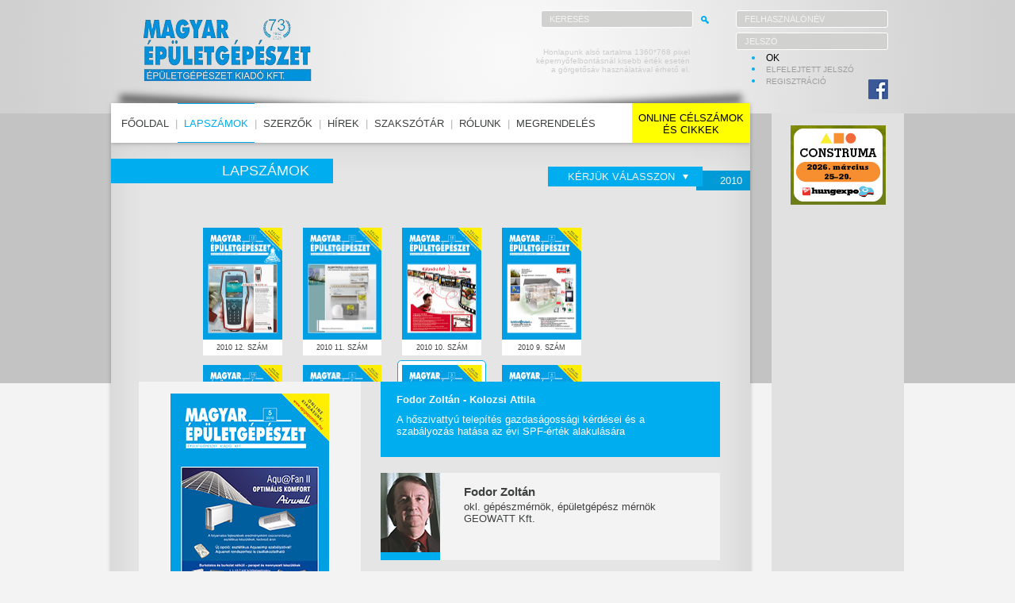

--- FILE ---
content_type: text/html
request_url: https://epgeplap.hu/lapszamok/cikk/2010/4/585
body_size: 4234
content:
<!DOCTYPE html>
<html>
<head>
	<meta charset="utf-8" />
	<title>Magyar Épületgépészet</title>
	<script type="text/javascript" src="http://ajax.googleapis.com/ajax/libs/jquery/1.3.2/jquery.min.js"></script>
	<script src="static/js/stepcarousel.js"></script>
	<script src="static/js/stepcarousel-use.js"></script>
	
	<!-- Add jQuery library -->
	<script type="text/javascript" src="static/js/jquery-1.11.0.min.js"></script>
	<!-- Add fancyBox main JS and CSS files -->
	<script type="text/javascript" src="static/js/jquery.fancybox.js?v=2.1.5"></script>
	<link rel="stylesheet" type="text/css" href="static/css/jquery.fancybox.css?v=2.1.5" media="screen" />
	<script type="text/javascript">
	$(document).ready(function(){
		$('.fancybox').fancybox({
			wrapCSS    : 'fancybox-custom',
			closeClick : true,
	
			openEffect : 'none',
	
			helpers : {
				title : {
					type : 'inside'
				},
				overlay: {
               locked: false
            }
			}
		});
	});
	</script>
	<link rel="stylesheet" href="static/css/style.css" type="text/css">
	<script src="static/js/modernizr.js"></script>
	<script type="text/javascript" src="static/js/swfobject.js"></script>
</head>
<body>
<script>
  (function(i,s,o,g,r,a,m){i['GoogleAnalyticsObject']=r;i[r]=i[r]||function(){
  (i[r].q=i[r].q||[]).push(arguments)},i[r].l=1*new Date();a=s.createElement(o),
  m=s.getElementsByTagName(o)[0];a.async=1;a.src=g;m.parentNode.insertBefore(a,m)
  })(window,document,'script','//www.google-analytics.com/analytics.js','ga');

  ga('create', 'UA-54359231-1', 'auto');
  ga('send', 'pageview');

</script>

<div class="wrap">
	<div class="bg-cont"></div>
	<header>
		<div>
			<a href="/fooldal" id="logo"></a>
			<div>
				<form method="post" action="/kereses">
				<input type="text" name="search" placeholder="keresés">
				<button class="search"></button>
				</form>
								<form method="post" action="/felhasznalo/belepes">
					<input type="text" name="loginname" placeholder="Felhasználónév"><br>
					<input type="password" name="password" placeholder="Jelszó">
					<ul>
						<li><button class="login">OK</button></li>
						<li><a href="/felhasznalo/elfelejtettjelszo">elfelejtett jelszó</a></li>
						<li><a href="/felhasznalo/regisztracio">regisztráció</a></li>
					</ul>
				</form>
								<div class="gorgetes">Honlapunk alsó tartalma 1360*768 pixel<br>képernyőfelbontásnál kisebb érték esetén<br>a görgetősáv használatával érhető el.</div>
			</div>
			<a href="https://www.facebook.com/epgeplap/" id="fb" target="_blank"></a>
		</div>
		<nav>
						<ul>
				<li>
					<a href="/fooldal">főoldal</a></li>|<li>
					<a href="/lapszamok" class="over">lapszámok</a></li>|<li>
					<a href="/szerzok">szerzők</a></li>|<li>
					<a href="/hirek">hírek</a></li>|<li>
					<a href="/szakszotar">szakszótár</a></li>|<li>
					<a href="/rolunk">rólunk</a></li>|<li>
					<a href="/megrendeles">megrendelés</a>
				</li>
				<li id="nav2">
					<a href="/online_celszamok_es_cikkek">online célszámok<br>és cikkek</a>
				</li>
			</ul>
		</nav>
	</header>
	
	<section>
		<div class="container">
			
			<div class="cont">
				
				<h1>Lapszámok</h1>
				
								<div class="sheet-choise" id="sheetyears">Kérjük válasszon</div>
				<div class="sheet-year">2010</div>
				<div id="s-years">
										<a href="/lapszamok/ev/2025">2025</a>
										<a href="/lapszamok/ev/2024">2024</a>
										<a href="/lapszamok/ev/2023">2023</a>
										<a href="/lapszamok/ev/2022">2022</a>
										<a href="/lapszamok/ev/2021">2021</a>
										<a href="/lapszamok/ev/2020">2020</a>
										<a href="/lapszamok/ev/2019">2019</a>
										<a href="/lapszamok/ev/2018">2018</a>
										<a href="/lapszamok/ev/2017">2017</a>
										<a href="/lapszamok/ev/2016">2016</a>
										<a href="/lapszamok/ev/2015">2015</a>
										<a href="/lapszamok/ev/2014">2014</a>
										<a href="/lapszamok/ev/2013">2013</a>
										<a href="/lapszamok/ev/2012">2012</a>
										<a href="/lapszamok/ev/2011">2011</a>
										<a href="/lapszamok/ev/2010">2010</a>
									</div>
				
								<div class="stepcarousel" id="sheets">
					<div class="belt">
					
																				<div class="panel">
						<a href="/lapszamok/szam/2010/10">
														<img src="uploads/img/43/1kc0lbbobhddggndkost.jpg" alt="">
							<div class="info">2010 12. szám</div>
						</a>
					</div>
																				<div class="panel">
						<a href="/lapszamok/szam/2010/9">
														<img src="uploads/img/44/3mnx90y5vdcfd10g3zkc.jpg" alt="">
							<div class="info">2010 11. szám</div>
						</a>
					</div>
																				<div class="panel">
						<a href="/lapszamok/szam/2010/8">
														<img src="uploads/img/45/9h3g7os0ueblmzi67u0k.jpg" alt="">
							<div class="info">2010 10. szám</div>
						</a>
					</div>
																				<div class="panel">
						<a href="/lapszamok/szam/2010/7">
														<img src="uploads/img/46/dz8fgf4a25brdadph86w.jpg" alt="">
							<div class="info">2010 9. szám</div>
						</a>
					</div>
																				<div class="panel">
						<a href="/lapszamok/szam/2010/6">
														<img src="uploads/img/47/mteutg3w4vusvskeyvyc.jpg" alt="">
							<div class="info">2010 7-8. szám</div>
						</a>
					</div>
																				<div class="panel">
						<a href="/lapszamok/szam/2010/5">
														<img src="uploads/img/48/8gyddhka1no13rp6qe6n.jpg" alt="">
							<div class="info">2010 6. szám</div>
						</a>
					</div>
																				<div class="panel active">
						<a href="/lapszamok/szam/2010/4">
														<img src="uploads/img/49/qnb680mli8lb874wu94f.jpg" alt="">
							<div class="info">2010 5. szám</div>
						</a>
					</div>
																				<div class="panel">
						<a href="/lapszamok/szam/2010/3">
														<img src="uploads/img/50/n7ed7uotb4e46s8nguxe.jpg" alt="">
							<div class="info">2010 4. szám</div>
						</a>
					</div>
																				<div class="panel">
						<a href="/lapszamok/szam/2010/2">
														<img src="uploads/img/51/nl6tjbirqsivicj8cs2v.jpg" alt="">
							<div class="info">2010 3. szám</div>
						</a>
					</div>
																				<div class="panel">
						<a href="/lapszamok/szam/2010/1">
														<img src="uploads/img/52/o1623u4ow6z0iiz0jcoz.jpg" alt="">
							<div class="info">2010 1-2. szám</div>
						</a>
					</div>
															
					</div>
				</div>
				
				<div class="sheet-left">
										
										
										
										
										
										
										
										
										
										
										
										
										
										
										
										
										
										
										
										
										
										
										
										
										
										
															<img src="uploads/img/49/qnb680mli8lb874wu94f.jpg" alt="">
					<h2>
										2010 5. szám
										</h2>
										
										
										
										
										
										
										
										
										
										
										
										
										
										
										<ul>
																		<li><a href="/lapszamok/cikk/2010/4/583">Dr. habil Kajtár László PhD - Szabó János:<br>Oktatási épület energetikai elemzése, 2. rész</a></li>
																		<li><a href="/lapszamok/cikk/2010/4/584">Ádám Béla:<br>Hőszivattyú a jelen megoldása, vagy a jövő lehetősége?</a></li>
																		<li class="active"><a href="/lapszamok/cikk/2010/4/585">Fodor Zoltán - Kolozsi Attila:<br>A hőszivattyú telepítés gazdaságossági kérdései és a szabályozás hatása az évi SPF-érték alakulására</a></li>
																		<li><a href="/lapszamok/cikk/2010/4/586">Prof. Dr.-Ing. Schmidt, Michael:<br>Energetic Inspections of HVAC-Systems – the German Perspective</a></li>
																		<li><a href="/lapszamok/cikk/2010/4/587">Dr. Zsebik Albin - Csata Zsolt:<br>Negyedére csökkentettük az energiafelhasználást – a SOLANOVA projekt</a></li>
																		<li><a href="/lapszamok/cikk/2010/4/588">Engel György:<br>Energia-megtakarítást célzó átgondolt felújítások és műszeres állapotfelmérés</a></li>
																		<li><a href="/lapszamok/cikk/2010/4/589">Várföldi Róbert:<br>Épületgépészeti méréstechnikai újdonságok a SIEMENS-től</a></li>
																		<li><a href="/lapszamok/cikk/2010/4/590">Purus Ventus Kft.:<br>Bemutatjuk a KOVER UV levegőfertőtlenítő rendszert</a></li>
																		<li><a href="/lapszamok/cikk/2010/4/591">Tamási Tibor:<br>Luflo Osztóblokk – Az egyszerű megoldás fűtés korszerűsítéshez!</a></li>
											</ul>
					<h2>Hozzászólások</h2>
					<p>A hőszivattyú telepítés gazdaságossági kérdései és a szabályozás hatása az évi SPF-érték alakulására</p>
															
										
										
										
										
										
										
										
										
										
										
										
										
										
										
										
															<p><em>Még nem érkezett hozzászólás!</em></p>
										<p class="right"><a href="/lapszamok/hozzaszolas/585">részletek &raquo;</a></p>
				</div>
				
				<div class="sheet-right">
					<div class="box-cyan">
												<p><strong>Fodor Zoltán - Kolozsi Attila</strong></p>
						<p>A hőszivattyú telepítés gazdaságossági kérdései és a szabályozás hatása az évi SPF-érték alakulására</p>
					</div>
																																																																																																																																																																																																																																																																																																																																																																																																																																																																																																																																																												<div class="box-author">
												<img src="uploads/img/authors/us15fef61l4zyx8wqeya.jpg" alt="">
						<h3>Fodor Zoltán</h3>
						okl. gépészmérnök, épületgépész mérnök<br>
						GEOWATT Kft.					</div>
																																																																																																																																																																																																																																																																																																																																															<div class="box-author">
												<img src="uploads/img/authors/4rjfnhyzbpq09mjy0657.jpg" alt="">
						<h3>Kolozsi Attila</h3>
						egyetemi hallgató<br>
						Szent István Egyetem					</div>
																																																																																																																																																																																																																																																																																																																																																																																																																																																																																																																																																																																																																																																																																																																																																																																																																																																																																																																																																																																																																																																																																																																																																																																																																																																																																																																																																																																																																<div class="box-white">
						<p>Napjainkban a gáz növekvő ára, a levegőszennyezés növekedése valamint a fosszilis energiahordozók mennyiségének csökkenése egyre inkább kikényszeríti a megújuló energiák hasznosítását az épületgépészetben. A föld felszíne alatt rejtőző megújuló energia, a geotermális hő, hőszivattyúk segítségével hatékonyan alkalmazható az épületek fellépő igényeinek kielégítésére.</p>

<p>A magyarországi hőszivattyús piacon jelenleg több, nagy múltú hőszivattyúgyártó cég terméke van jelen, a készülék megválasztásánál azonban körültekintően kell eljárni, ami elsősorban a tervező feladata. Mindenekelőtt meg kell vizsgálnia, hogy az adott épületben lehetséges-e a hőszivattyús rendszer kiépítése, ha igen, meg kell bizonyosodni a rendszer gazdaságosságáról. Első lépésként tehát meg kell határozni az épület téli hőveszteségét, melynek ismeretében már lehetőség nyílik a megfelelő teljesítményű hőszivattyú kiválasztására.</p>					</div>
															<div class="box-white">
						<p>Ez azonban még nem minden. Létezik ugyanis egy „íratlan szabály”, amely ugyan nincs rögzítve, a szakma mégis előszeretettel alkalmazza a hőszivattyús rendszer telepítésének előzetes vizsgálatakor. Ez egy olyan határérték, ami az épület légköbméterre vetített hőveszteségére ad iránymutatást. A légköbméterre vetített hőveszteség a számított hőveszteség és az épülettérfogat hányadosa. Ezt a határértéket 25 W/m<sup>3</sup>-nél állapították meg. Ha az épület hővesztesége 25 W/m<sup>3</sup> alatt van, az épület adottságai kedvezőek a hőszivattyús rendszer kiépítését illetően, míg 25 W/m<sup>3</sup> felett a hőszivattyús rendszer telepítésének gazdaságossága megkérdőjelezhető.</p>

<p>Ekkor ugyanis az épület hőveszteségének fedezésére esetlegesen egy nagyobb teljesítményű hőszivattyúra lehet szükség, ami a beruházási költségek növekedését hozza magával. Az említett határérték felett tehát meg kell vizsgálni, mi a gazdaságosabb: egy nagyobb teljesítményű hőszivattyú telepítése, vagy az épület hőszigetelése után egy kisebb teljesítményű hőszivattyús rendszer kiépítése.</p>					</div>
										<div class="box-white">
												<strong>A teljes cikk letöltéséhez jelentkezzen be!</strong>
											</div>
				</div>
				<div class="clear"></div>
				
				<div class="shadow"></div>
			</div>
			
		</div>
		
				<aside>
			<div>
												
												<div class="banner">
										<a href="/banner/jump/100" target="_blank"><img src="uploads/img/banners/kjdmfus2f0q434a720dm.jpg" alt="Construma" title="Construma"></a>										</div>
												</div>
		</aside>
	</section>
	
	<footer>
		<nav>
			<a href="/fooldal" id="logo"></a>
			<ul>
				<li>
					<a href="/partnereink">partnereink</a></li>|<li>
					<a href="/kapcsolat">kapcsolat</a></li>|<li>
					<a href="/impresszum">impresszum</a></li>|<li>
					<a href="/joginyilatkozat">jogi nyilatkozat</a></li>|<li>
					<a href="/adatvedelem">adatvédelem</a></li>|<li>
					<a href="/hirdetesifeltetel">hirdetési feltételek</a>
				</li>
			</ul>
		</nav>
		<div>
			Minden jog fenntartva! - 2026 - Magyar Épületgépészet
			<div id="dn" href="http://dragnet.hu" target="_blank"></div>
			<a id="g10" href="http://g10design.hu" target="_blank"></a>
		</div>
	</footer>
	
</div>

<script src="static/js/functions.js"></script>

</body>
</html>

--- FILE ---
content_type: text/css
request_url: https://epgeplap.hu/lapszamok/cikk/2010/4/static/css/style.css
body_size: 4770
content:
* {
	margin: 0;
	padding: 0;
	outline: none;
}
img,
img:hover {
	border: 0;
}
.clear {
	clear: both;
	height: 0;
}
.center {
	text-align: center;
}
.strong {
	font-weight: bold;
}
p {
	padding-bottom: 10px;
}
p.p30 {
	padding: 0 30px 20px 30px;
}
p.right {
	text-align: right;
}
blockquote {
	margin: 0 30px;
}
.back {
	clear: both;
	margin: 0;
	padding: 10px 0 0 0;
}

html,
body {
	height: 100%;
}
body {
	font-family: Verdana, Arial;
	font-size: 13px;
	background: #f3f3f3;
}
body > .wrap {
	position: relative;
	min-height: 100%;
}

.bg-cont {
	position: absolute;
	top: 143px;
	height: 340px;
	width: 100%;
	background: url('../img/bg-cont.jpg') top center repeat-x;
}

header {
	position: relative;
	height: 143px;
	min-width: 1000px;
	background: #cecece url('../img/bg-header.jpg') top center repeat-x;;
	z-index: 10;
}
header > div {
	position: relative;
	width: 1000px;
	margin: 0 auto;
}
header > div > #logo {
	position: absolute;
	top: 20px;
	left: 40px;
	width: 214px;
	height: 85px;
	background: url('../img/logo73.png') no-repeat;
}
header > div > #fb {
	position: absolute;
	top: 100px;
	right: 20px;
	width: 25px;
	height: 25px;
	background: url('../img/fb_icon.png') no-repeat;
}
header > div > div {
	position: absolute;
	top: 10px;
	right: 20px;
}
header > div > div > form {
	position: relative;
	display: inline-block;
	vertical-align: top;
}
header > div > div > form:nth-child(2) {
	margin-left: 50px;
}
header > div > div > form > input {
	background: #d1d1d0;
	border: 1px solid #fff;
	border-radius: 3px;
	padding: 4px 10px;
	margin: 3px 0;
	width: 170px;
	font-size: 11px;
	color: #3f4040;
}
header > div > div > form button.search {
	position: absolute;
	top: 10px;
	right: -20px;
	border: 0;
	width: 10px;
	height: 10px;
	background: url('../img/but-search.png') no-repeat;
	cursor: pointer;
}
header > div > div > form button.login,
header > div > div > form button.login:active,
header > div > div > form button.login:target {
	border: 0;
	font-size: 12px;
	color: #000;
	text-transform: uppercase;
	background: transparent;
	cursor: pointer;
}
header > div > div > div {
	display: inline-block;
	text-align: right;
	width: 212px;
	margin-top: 3px;
	color: #3f4040;
	padding-left: 30px;
	overflow: hidden;
	height: 110px;
}
header > div > div > div > p.onlinedays {
	margin: 5px 0 0 0;
	padding: 0;
	font-size: 10px;
	color: #9d9d9d;
}
header > div > div > form > ul,
header > div > div > div > ul {
	list-style-type: disc;
	color: #00adef;
	list-style-position: inside;
	margin-left: 20px;
}
header > div > div > div > ul {
	text-align: left;
	margin: 10px 0 0 70px;
}
header > div > div > form > ul > li,
header > div > div > div > ul > li {
	line-height: 14px;
}
header > div > div > form > ul > li > a,
header > div > div > div > ul > li > a {
	font-size: 10px;
	color: #9d9d9d;
	text-transform: uppercase;
	text-decoration: none;
	-webkit-transition:color 1s;
	transition:color 1s;
}
header > div > div > form > ul > li > a:hover,
header > div > div > div > ul > li > a:hover {
	color: #000;
	-webkit-transition:color 1s;
	transition:color 1s;
}
header > div > div > .gorgetes {
	display: block;
	position: absolute;
	top: 50px;
	right: 250px;
	text-align: right;
	width: 300px;
	height: auto;
	margin: 0;
	padding: 0;
	color: #ccc;
	overflow: hidden;
	font-size: 10px;
	-webkit-user-select: none;
	-khtml-user-select: none;
	-moz-user-select: none;
	-o-user-select: none;
	user-select: none;
}
::-webkit-input-placeholder {
	color: #f3f3f3;
	text-transform: uppercase;
}
:-moz-placeholder {
	color: #f3f3f3;
	opacity: 1;
	text-transform: uppercase;
}
::-moz-placeholder {
	color: #f3f3f3;
	opacity: 1;
	text-transform: uppercase;
}
:-ms-input-placeholder {
	color: #f3f3f3;
	text-transform: uppercase;
}

header > nav {
	position: absolute;
	bottom: -37px;
	left: 50%;
	width: 806px;
	margin-left: -500px;
	height: 50px;
	background: #fff;
	text-align: left;
	color: #b2b3b3;
	box-shadow: 0 1px 5px rgba(0,0,0,0.25), 0 0 50px rgba(0,0,0,0.1) inset;
}
header > nav:before {
	content: '';
	position: absolute;
	z-index: -1;
	top: 15px;
	right: 10px;
	width: 50%;
	height: 20%;
	box-shadow: 0 -15px 10px rgba(0, 0, 0, 0.6);
	-webkit-transform: rotate(-3deg) skew(-0deg);
	-moz-transform: rotate(-3deg) skew(-0deg);
	-ms-transform: rotate(-3deg) skew(-0deg);
	-o-transform: rotate(-3deg) skew(-0deg);
	transform: rotate(-3deg) skew(-0deg);
}
header > nav:after {
	content: '';
	position: absolute;
	z-index: -1;
	top: 15px;
	left: 10px;
	width: 50%;
	height: 20%;
	box-shadow: 0 -15px 10px rgba(0, 0, 0, 0.6);
	-webkit-transform: rotate(3deg) skew(0deg);
	-moz-transform: rotate(3deg) skew(0deg);
	-ms-transform: rotate(3deg) skew(0deg);
	-o-transform: rotate(3deg) skew(0deg);
	transform: rotate(3deg) skew(0deg);
}

header > nav > ul {
	position: relative;
	list-style-type: none;
	background: #fff;
	padding-left: 5px;
}
header > nav > ul > li {
	
	display: inline-block;
	*display: inline;
	zoom: 1;
}
header > nav > ul > li > a {
	display: block;
	height: 31px;
	text-transform: uppercase;
	color: #3f4040;
	font-size: 13px;
	text-decoration: none;
	padding: 17px 8px 0 8px;
	background: #fff;
	border-top: 1px solid #fff;
	border-bottom: 1px solid #fff;
	-webkit-transition:color 1s,border 1s;
	transition:color 1s, border 1s;
}
header > nav > ul > li > a:hover,
header > nav > ul > li > a.over {
	color: #00adef;
	background: #fff;
	border-top: 1px solid #00adef;
	border-bottom: 1px solid #00adef;
	-webkit-transition:color 1s,border 1s;
	transition:color 1s, border 1s;
}
/* utolsó menüpont formázása */
header > nav > ul > li#nav2 > a {
	display: block;
	position: absolute;
	top: 0;
	right: 0;
	/*color: #fff;
	background: #00adef;*/
	
	color: #000;
	background: #ff0;
	text-align: center;
	padding: 10px 8px 0 8px;
	height: 38px;
	
	border-top: 1px solid #ff0;
	border-bottom: 1px solid #ff0;
	-webkit-transition: background 1s, color 1s, border 1s;
	transition: background 1s, color 1s, border 1s;
}
header > nav > ul > li#nav2 > a:hover,
header > nav > ul > li#nav2 > a.over {
	color: #fff;
	background: #0091c9;
	border-top: 1px solid #0091c9;
	border-bottom: 1px solid #0091c9;
	-webkit-transition: background 1s, color 1s, border 1s;
	transition: background 1s, color 1s, border 1s;
}

section {
	display: table;
	position: relative;
	width: 1000px;
	margin: 0 auto;
	height: 100%;
	padding-bottom: 130px;
	/*background: url('../img/bg-cont.jpg') top center repeat-x;*/
}

aside {
	display: table-cell;
	vertical-align: top;
	width: 161px;
	background: #e1e1e1;
	z-index: 1;
}
aside > div {
	overflow: hidden;
	text-align: center;
}
aside > div > .banner {
	padding: 15px 0;
}
aside > div > .banner img {
	max-width: 125px;
}
/* 10 banner lehet max */
aside > div > .banner #flashlink1,
aside > div > .banner #flashlink2,
aside > div > .banner #flashlink3,
aside > div > .banner #flashlink4,
aside > div > .banner #flashlink5,
aside > div > .banner #flashlink6,
aside > div > .banner #flashlink7,
aside > div > .banner #flashlink8,
aside > div > .banner #flashlink9,
aside > div > .banner #flashlink10 {
	position: relative;
	margin: 0 auto;
}
aside > div > .banner #link a {
	position: absolute;
	top: 0;
	left: 50%;
	background: #fff;
	opacity: 0;
	z-index: 10;
}

section > .container {
	display: table-cell;
	vertical-align: top;
	position: relative;
	width: 806px;
	height: 100%;
}
section > .container:first-child {
	padding-top: 37px;
}
section > .container:last-child {
	padding-bottom: 37px;
}

section > .container > .cont {
	position: relative;
	background: #e5e5e5;
	width: 806px;
	color: #3f4040;
	padding: 20px 0;
	min-height: 303px;
	margin-bottom: 30px;
	box-shadow: 0 1px 5px rgba(0,0,0,0.25), 0 0 50px rgba(0,0,0,0.1) inset;
}
section > .container > .cont > .shadow {
	position: absolute;
	bottom: 0;
	left: 0;
	width: 806px;
	height: 50px;
	z-index: -1;
}
section > .container > .cont > .shadow:before {
	content: '';
	position: absolute;
	z-index: -1;
	bottom: 15px;
	left: 20px;
	width: 50%;
	height: 20%;
	box-shadow: 0 15px 10px rgba(0, 0, 0, 0.7);
	-webkit-transform: rotate(-2deg) skew(-0deg);
	-moz-transform: rotate(-2deg) skew(-0deg);
	-ms-transform: rotate(-2deg) skew(-0deg);
	-o-transform: rotate(-2deg) skew(-0deg);
	transform: rotate(-2deg) skew(-0deg);
}
section > .container > .cont > .shadow:after {
	content: '';
	position: absolute;
	z-index: -1;
	bottom: 15px;
	right: 20px;
	width: 50%;
	height: 20%;
	box-shadow: 0 15px 10px rgba(0, 0, 0, 0.7);
	-webkit-transform: rotate(2deg) skew(0deg);
	-moz-transform: rotate(2deg) skew(0deg);
	-ms-transform: rotate(2deg) skew(0deg);
	-o-transform: rotate(2deg) skew(0deg);
	transform: rotate(2deg) skew(0deg);
}
section > .container > .cont a {
	color: #00adef;
	text-decoration: none;
}
section > .container > .cont a:hover {
	color: #3f4040;
	text-decoration: none;
	border-bottom: 1px dashed #3f4040;
}
/* másik háttérszín */
section > .container > #ou_bg {
	background: #fcfcfc;
}

section > .container > #slider {
	position: relative;
	width: 806px;
	height: 386px;
	background: #e5e5e5;
	box-shadow: 0 1px 5px rgba(0,0,0,0.25), 0 0 50px rgba(0,0,0,0.1) inset;
}
section > .container > #slider:before {
	content: '';
	position: absolute;
	z-index: -1;
	bottom: 15px;
	left: 10px;
	width: 50%;
	height: 20%;
	box-shadow: 0 15px 10px rgba(0, 0, 0, 0.7);
	-webkit-transform: rotate(-3deg) skew(-0deg);
	-moz-transform: rotate(-3deg) skew(-0deg);
	-ms-transform: rotate(-3deg) skew(-0deg);
	-o-transform: rotate(-3deg) skew(-0deg);
	transform: rotate(-3deg) skew(-0deg);
}
section > .container > #slider:after {
	content: '';
	position: absolute;
	z-index: -1;
	bottom: 15px;
	right: 10px;
	width: 50%;
	height: 20%;
	box-shadow: 0 15px 10px rgba(0, 0, 0, 0.7);
	-webkit-transform: rotate(3deg) skew(0deg);
	-moz-transform: rotate(3deg) skew(0deg);
	-ms-transform: rotate(3deg) skew(0deg);
	-o-transform: rotate(3deg) skew(0deg);
	transform: rotate(3deg) skew(0deg);
}
section > .container > #slider #fssPrev{
	display: none;
}
section > .container > #slider:hover #fssPrev{
	display: block;
	position:absolute;
	top: 144px;
	background: url('../img/slide-arrows.png') no-repeat;
	width: 48px;
	height: 97px;
	cursor: pointer;
	left: 20px;
	background-position: 0 -97px;
	text-indent:-999999px;
}
section > .container > #slider #fssNext{
	display: none;
}
section > .container > #slider:hover #fssNext{
	display: block;
	position:absolute;
	top: 144px;
	background: url('../img/slide-arrows.png') no-repeat;
	width: 48px;
	height: 97px;
	cursor: pointer;
	right: 20px;
	background-position: 0 0;
	text-indent:-999999px;
}
section > .container > #slider #fssPlayPause {
	display:none;
	position:absolute;
	bottom:20px;
	right:20px;
	background: rgba(255,255,255,0.5);
	padding:4px 0 5px 0;
	-moz-border-radius:5px;
	border-radius:5px;
	width:60px;
	text-align:center;
	color:#333;
	text-decoration:none;
}
section > .container > #slider #fssList {
	position: absolute;
	top: 10px;
	right: 27px;
	list-style:none;
	background: #979797;
	padding-bottom: 3px;
	border-radius: 3px;
}
section > .container > #slider #fssList li {
	display: inline-block;
	padding-right: 7px;
}
section > .container > #slider #fssList li:first-child {
	padding-left: 7px;
}
section > .container > #slider #fssList li a {
	display: block;
	width: 5px;
	height: 5px;
	background: #fffeff;
	border-radius: 50%;
	border: 1px solid #c3c3c3;
	text-decoration: none;
}
section > .container > #slider #fssList li.fssActive a {
	background: #00adef;
}
section > .container > #slider ul#slideshow {
	list-style:none;
	border:0;
	width: 806px;
	height: 386px;
	overflow:hidden;
}
section > .container > #slider ul#slideshow > li {
	position: relative;
	background: #e5e5e5;
}
section > .container > #slider ul#slideshow > li a {
	text-decoration: none;
}
section > .container > #slider ul#slideshow > li > img {
	width: 806px;
	height: 386px;
}
section > .container > #slider ul#slideshow > li .infoblock {
	position: absolute;
	bottom: 25px;
	left: 0;
	right: 0;
	background: rgba(0, 173, 239, 0.9);
	color: #fff;
	padding: 10px 20px;
	text-align: right;
	font-size: 12px;
	/*text-transform: uppercase;*/
	/*letter-spacing: -1px;*/
}
section > .container > #slider ul#slideshow > li .infoblock h3 {
	text-transform: uppercase;
	font-size: 23px;
	font-weight: normal;
	letter-spacing: -1px;
}
section > .container > #slider ul#slideshow > li .textblock {
	display: table;
	height: 386px;
	color: #3f4040;
	overflow: hidden;
	font-size: 12px;
}
section > .container > #slider ul#slideshow > li .textblock > div {
	display: table-cell;
	vertical-align: middle;
}
section > .container > #slider ul#slideshow > li .textblock > div:first-child {
	padding: 30px;
}
section > .container > #slider ul#slideshow > li .textblock > div:first-child > img {
	max-width: 229px;
	max-height: 300px;
}
section > .container > #slider ul#slideshow > li .textblock > div:last-child {
	padding: 30px 30px 30px 0;
}
section > .container > #slider ul#slideshow > li .textblock h3 {
	text-transform: uppercase;
}
section > .container > #slider p {
	margin: 0;
	padding: 5px 0;
}

section > .container > #mainbox {
	margin: 40px 0 37px 0;
	text-align: center;
	width: 806px;
}
section > .container > #mainbox > .mainbox {
	position: relative;
	display: inline-block;
	width: 250px;
}
section > .container > #mainbox > .mainbox:before {
	content:"";
	position:absolute;
	top:0;
	right:0;
	border-width:45px 0px 0px 45px;
	border-style:solid;
	border-color:#f3f3f3 transparent #f3f3f3  transparent;
}
section > .container > #mainbox > .mainbox:nth-child(2) {
	margin: 0 18px;
}
section > .container > #mainbox > .mainbox > a {
	display: block;
	text-decoration: none;
}
section > .container > #mainbox > .mainbox > a > .infoblock1,
section > .container > #mainbox > .mainbox > a > .infoblock2,
section > .container > #mainbox > .mainbox > a > .infoblock3 {
	position: absolute;
	bottom: 25px;
	left: 0;
	right: 0;
	background: rgba(255, 255, 255, 0.7);
	color: #393533;
	padding: 10px 20px;
	text-align: right;
	font-size: 12px;
	letter-spacing: -1px;
}
section > .container > #mainbox > .mainbox > a > .infoblock1 > div,
section > .container > #mainbox > .mainbox > a > .infoblock2 > div,
section > .container > #mainbox > .mainbox > a > .infoblock3 > div {
	display: none;
}
section > .container > #mainbox > .mainbox > a > .infoblock1 h3,
section > .container > #mainbox > .mainbox > a > .infoblock2 h3,
section > .container > #mainbox > .mainbox > a > .infoblock3 h3 {
	text-transform: uppercase;
	font-size: 16px;
	font-weight: normal;
	padding-bottom: 5px;
	letter-spacing: 0;
}

/* oldalcím */
section > .container > .cont h1 {
	background: #00adef;
	margin-bottom: 20px;
	padding: 5px 30px;
	width: 220px;
	color: #f3f3f3;
	font-size: 18px;
	font-weight: normal;
	text-transform: uppercase;
	text-align: right;
}

section > .container > .cont .link a,
section > .container > .cont .linkleft a {
	display: block;
	background: #ff0;
	margin-bottom: 20px;
	padding: 5px 30px;
	width: 220px;
	color: #000;
	font-size: 18px;
	font-weight: normal;
	text-transform: uppercase;
	text-align: right;
	-webkit-transition: background 1s, color 1s;
	transition: background 1s, color 1s;
}
section > .container > .cont .linkleft a {
	position: absolute;
	top: 20px;
	right: 0px;
	text-align: left;
}

section > .container > .cont .link a:hover,
section > .container > .cont .linkleft a:hover {
	border: 0;
	background: #00adef;
	color: #f3f3f3;
	-webkit-transition: background 1s, color 1s;
	transition: background 1s, color 1s;
}

section > .container > .cont .nav_vissza {
	position: absolute;
	top: 30px;
	right: 35px;
}

/* év választó */
section > .container > .cont .sheet-choise {
	position: absolute;
	top: 30px;
	right: 60px;
	background: #00adef url('../img/choise.png') 170px 10px no-repeat;
	color: #f3f3f3;
	text-transform: uppercase;
	font-size: 13px;
	padding: 5px 35px 5px 25px;
	cursor: pointer;
	z-index: 10	;
}
section > .container > .cont .sheet-year {
	position: absolute;
	top: 35px;
	right: 0;
	color: #f3f3f3;
	background: #009bd6;
	padding: 5px 10px 5px 30px;
	z-index: 5;
}
section > .container > .cont #s-years {
	display: none;
}
section > .container > .cont #s-years.visible {
	display: block;
	position: absolute;
	top: 35px;
	right: 0;
	color: #f3f3f3;
	background: #009bd6;
	z-index: 5;
}
section > .container > .cont #s-years.visible a {
	display: block;
	color: #f3f3f3;
	text-decoration: none;
	padding: 5px 10px 5px 30px;
	-webkit-transition:color 1s,background 1s;
	transition:color 1s,background 1s;
}
section > .container > .cont #s-years.visible a:hover {
	background: #ccc;
	color: #3f4040;
	border: 0;
	-webkit-transition:color 1s,background 1s;
	transition:color 1s,background 1s;
}

/* lapszámválasztó */
section > .container > .cont .stepcarousel {
	position: relative;
	border: 0;
	overflow: scroll;
	width: 600px;
	height: 200px;
	margin: 50px auto 0 auto;
}
section > .container > .cont .stepcarousel a {
	text-decoration: none;
}
section > .container > .cont .stepcarousel .belt {
	position: absolute;
	left: 0;
	top: 0;
}
section > .container > .cont .stepcarousel .panel {
	position: relative;
	float: left;
	overflow: hidden;
	margin: 0 7px;
	min-width: 99px;
	padding: 5px;
	border: 1px #e5e5e5 solid;
}
section > .container > .cont .stepcarousel .active {
	border: 1px #00adef solid;
	background: #fff;
	border-radius: 5px;
	-webkit-border-radius: 5px;
	-webkit-transition:background 1s;
	transition:background 1s;
}
section > .container > .cont .stepcarousel .active:hover {
	background: #00adef;
	-webkit-transition:background 1s;
	transition:background 1s;
}
section > .container > .cont .stepcarousel .panel img {
	max-height: 141px;
}
section > .container > .cont .stepcarousel .panel .info {
	background: #fff;
	text-align: center;
	color: #3f4040;
	text-transform: uppercase;
	font-size: 9px;
	padding: 5px;
	margin-top: -3px;
	min-width: 87px;
	-webkit-transition:color 1s,background 1s;
	transition:color 1s,background 1s;
}
section > .container > .cont .stepcarousel .panel a:hover {
	border: 0;
}
section > .container > .cont .stepcarousel .panel:hover .info,
section > .container > .cont .stepcarousel .panel a.over .info {
	background: #00adef;
	color: #f3f3f3;
	-webkit-transition:color 1s,background 1s;
	transition:color 1s,background 1s;
}

/* lapszámok */
section > .container > .cont > .sheet-left,
section > .container > .cont > .sheet-right {
	float: left;
}
section > .container > .cont > .sheet-left {
	background: #f3f3f3;
	margin: 0 0 20px 35px;
	width: 240px;
	padding: 15px 20px;
	text-align: center;
}
section > .container > .cont > .sheet-left > img {
	max-width: 240px;
}
section > .container > .cont > .sheet-left > img.ou_cikk {
	max-width: 120px;
}
section > .container > .cont > .sheet-left > h2 {
	background: #00adef;
	margin: 10px -20px;
	padding: 5px 20px;
	color: #f3f3f3;
	font-size: 18px;
	font-weight: normal;
	text-align: left;
}
section > .container > .cont > .sheet-left > ul {
	text-align: left;
	margin-left: 20px;
	font-size: 12px;
}
section > .container > .cont > .sheet-left > ul > li,
section > .container > .cont > .box-search ul > li {
	margin: 5px 0;
}
section > .container > .cont > .sheet-left > ul > li:hover,
section > .container > .cont > .sheet-left > ul > li.active,
section > .container > .cont > .box-search ul > li:hover {
	color: #00adef;
}
section > .container > .cont > .sheet-left > ul > li > a,
section > .container > .cont > .box-search ul > li > a {
	display: block;
	color: #3f4040;
	text-decoration: none;
}
section > .container > .cont > .sheet-left > ul > li > a:hover,
section > .container > .cont > .sheet-left > ul > li.active > a,
section > .container > .cont > .box-search ul > li > a:hover {
	color: #00adef;
	border: 0;
}
section > .container > .cont > .sheet-left > h2.download_ou {
	text-align: center;
}
section > .container > .cont > .sheet-left > h2.download_ou a {
	color: #fff;
	text-decoration: none;
	border-color: #fff;
}
section > .container > .cont > .sheet-left p.right {
	text-align: right;
}
section > .container > .cont > .sheet-right {
	margin-left: 25px;
	width: 428px;
}
section > .container > .cont > .sheet-right > .box-cyan,
section > .container > .cont > .sheet-right > .box-gray,
section > .container > .cont > .sheet-right > .box-white,
section > .container > .cont > .sheet-right > .box-author,
section > .container > .cont > .box-author,
section > .container > .cont > .box-dictionary,
section > .container > .cont > .box-news {
	position: relative;
	margin-bottom: 20px;
	padding: 15px 20px;
}
section > .container > .cont > .sheet-right > .box-cyan {
	background: #00adef;
	color: #fff;
}
section > .container > .cont > .sheet-right > .box-gray {
	background: #ccc;
}
section > .container > .cont > .sheet-right > .box-cyan a {
	color: #fff;
	text-decoration: none;
	border-color: #fff;
}
section > .container > .cont > .sheet-right > .box-gray a {
	color: #3f4040;
	text-decoration: none;
	border-color: #3f4040;
}
section > .container > .cont > .sheet-right > .box-cyan a.download {
	font-size: 18px;
}
section > .container > .cont > .sheet-right > .box-cyan .ou {
	font-size: 18px;
}
section > .container > .cont > .sheet-right > .box-white a.download {
	font-size: 18px;
}
section > .container > .cont > .sheet-right > .box-white,
section > .container > .cont > .sheet-right > .box-author,
section > .container > .cont > .box-author,
section > .container > .cont > .box-dictionary,
section > .container > .cont > .box-news {
	background: #f3f3f3;
}
section > .container > .cont > .sheet-right > .box-author,
section > .container > .cont > .box-author {
	padding-left: 105px;
	min-height: 80px;
}
section > .container > .cont > .box-author,
section > .container > .cont > .box-dictionary,
section > .container > .cont > .box-news,
section > .container > .cont > .partnereink {
	margin: 20px 30px;
}
section > .container > .cont > .sheet-right > .box-author img,
section > .container > .cont > .box-author img {
	position: absolute;
	top: 0;
	left: 0;
	border-bottom: 10px solid #00adef;
	max-width: 80px;
	max-height: 100px;
}
section > .container > .cont > .sheet-right > .box-author h3,
section > .container > .cont > .box-author h3,
section > .container > .cont > .box-dictionary h3,
section > .container > .cont > .box-news h3 {
	font-size: 15px;
	padding-bottom: 3px;
}
section > .container > .cont > .box-author h4 {
	font-size: 13px;
	padding: 15px 0 5px 0;
}
section > .container > .cont > .box-author > ul {
	text-align: left;
	margin-left: 20px;
	font-size: 13px;
}
section > .container > .cont > .box-author > ul > li {
	margin-bottom: 5px;
}
section > .container > .cont > .box-author > ul > li:hover {
	color: #00adef;
}
section > .container > .cont > .box-author > ul > li > a {
	display: block;
	color: #3f4040;
	text-decoration: none;
}
section > .container > .cont > .box-author > ul > li > a:hover{
	color: #00adef;
	border: 0;
}
section > .container > .cont > .box,
section > .container > .cont > .box-search {
	padding: 0 30px 10px 30px;
}
section > .container > .cont > .sheet-right > .box-white img {
	max-width: 390px;
}
section > .container > .cont > .sheet-right ul.ou > li {
	margin: 5px 0;
}
section > .container > .cont > .sheet-right ul.ou > li > a {
	display: block;
	color: #3f4040;
	text-decoration: none;
}
section > .container > .cont > .sheet-right ul.ou > li > a:hover {
	color: #00adef;
	border: 0;
}

section > .container > .cont > .partnereink  {
	padding: 10px 30px;
	margin-top: 20px;
	display: block;
	background: #f3f3f3;
}
section > .container > .cont > .partnereink > .partnerkep  {
	display: inline-block;
	vertical-align: middle;
	width: 350px;
	text-align: center;
}
section > .container > .cont > .partnereink > .partnernev  {
	display: inline-block;
	vertical-align: middle;
	width: 330px;
}
section > .container > .cont > .partnereink > .partnerkep > a {
	display: block;
}
section > .container > .cont > .partnereink > .partnerkep img {
	display: inline-block;
}
section > .container > .cont > .partnereink > .partnerkep img {
	max-width: 300px;
	max-height: 250px;
}
section > .container > .cont > .partnereink > .partnerkep > a,
section > .container > .cont > .partnereink > .partnerkep > a:hover {
	color: #3f4040;
	text-decoration: none;
	border: 0;
}
section > .container > .cont > .box-news > div {
	padding-bottom: 10px;
}
section > .container > .cont .author-list {
	text-align: center;
	padding: 0 30px;
	margin-bottom: 20px;
}
section > .container > .cont .author-list > div {
	display: inline-block;
	margin-bottom: 10px;
}
section > .container > .cont .author-list > div > a {
	display: block;
	border: 1px solid #d1d1d0;
	padding: 3px 8px;
	color: #3f4040;
	background: #f3f3f3;
	-webkit-transition:color 1s,border 1s,background 1s;
	transition:color 1s, border 1s,background 1s;
}
section > .container > .cont .author-list > div > a:hover,
section > .container > .cont .author-list > div > a.over {
	border: 1px solid #f3f3f3;
	background: #d1d1d0;
	-webkit-transition:color 1s,border 1s,background 1s;
	transition:color 1s, border 1s,background 1s;
}

section > .container > .cont img.floatleft {
	float: left;
	margin: 3px 10px 10px 0;
}
section > .container > .cont img.floatright {
	float: right;
	margin: 3px 0 10px 10px;
}
section > .container > .cont img.center {
	display: block;
}
section > .container > .cont p.center {
	text-align: center;
}

/* űrlap */
section > .container > .cont form {
	position: relative;
	margin-top: 30px;
}
section > .container > .cont form label {
	display: inline-block;
	margin: 7px 3px 15px 100px;
	width: 170px;
	vertical-align: top;
	text-align: right;
}
section > .container > .cont form input[type="text"],
section > .container > .cont form input[type="email"],
section > .container > .cont form input[type="number"],
section > .container > .cont form input[type="password"],
section > .container > .cont form input[type="captacha"],
section > .container > .cont form textarea {
	width: 400px;
	background: #d1d1d0;
	border: 1px solid #fff;
	border-radius: 3px;
	padding: 5px 10px;
	margin: 3px 5px;
	font-size: 12px;
	color: #3f4040;
	outline: none;
}
section > .container > .cont form input[type="checkbox"],
section > .container > .cont form input[type="radio"] {
	border: 1px solid #e3e3e3;
	background: #fff;
	padding: 10px;
	margin-bottom: 10px;
	background: #d1d1d0;
	border: 1px solid #fff;
	border-radius: 3px;
	outline: none;
}
section > .container > .cont form input[type="radio"].change {
	margin: 7px 0 0 5px;
}
section > .container > .cont form span.form {
	padding: 0 5px;
}
section > .container > .cont form textarea {
	height: 100px;
	overflow: auto;
	max-height: 100px;
	max-width: 400px;
	min-height: 100px;
	min-width: 400px;
	font-family: Verdana, Arial;
}
section > .container > .cont form select {
	background: #d1d1d0;
	border: 1px solid #fff;
	border-radius: 3px;
	padding: 4px 10px;
	margin: 3px 5px;
	font-size: 12px;
	color: #3f4040;
	outline: none;
}
section > .container > .cont form button {
	padding: 5px 10px;
	margin: 1px 0 10px 4px;
	background: #00adef;
	border: 1px solid #fff;
	border-radius: 3px;
	color: #f3f3f3;
	cursor: pointer;
	-webkit-transition:color 1s,background 1s;
	transition:color 1s,background 1s;
}
section > .container > .cont form button:hover {
	color: #3f4040;
	background: #d1d1d0;
	-webkit-transition:color 1s,background 1s;
	transition:color 1s,background 1s;
}
section > .container > .cont form span {
	display: inline-block;
	padding: 7px;
}
section > .container > .cont form input[type="text"].half,
section > .container > .cont form input[type="email"].half,
section > .container > .cont form input[type="number"].half,
section > .container > .cont form input[type="password"].half {
	width: 200px;
}
section > .container > .cont form input[type="captacha"].halfhalf {
	width: 80px;
}
section > .container > .cont form p {
	text-align: center;
	margin: 10px 0;
}

section > .container > .cont #szotar {
	text-align: center;
	margin: 20px 0;
}
section > .container > .cont #szotar > input {
	width: 170px;
}
/*section > .container > .cont #szotar button {
	border: 0;
	font-size: 12px;
	color: #00adef;
	text-transform: uppercase;
	background: transparent;
	cursor: pointer;
	margin: 0 5px;
	-webkit-transition:color 1s;
	transition:color 1s;
}
section > .container > .cont #szotar button:hover {
	color: #3f4040;
	-webkit-transition:color 1s;
	transition:color 1s;
}*/
section > .container > .cont form ::-webkit-input-placeholder {
	color: #3f4040;
	text-transform: uppercase;
}
section > .container > .cont form :-moz-placeholder {
	color: #3f4040;
	opacity: 1;
	text-transform: uppercase;
}
section > .container > .cont form ::-moz-placeholder {
	color: #3f4040;
	opacity: 1;
	text-transform: uppercase;
}
section > .container > .cont form :-ms-input-placeholder {
	color: #3f4040;
	text-transform: uppercase;
}
section > .container > .cont h2 {
	margin: 10px 0;
	font-size: 17px;
}
section > .container > .cont ul,
section > .container > .cont ol {
	margin-left: 40px;
	padding-bottom: 10px;
}
section > .container > .cont table,
section > .container > .cont table th,
section > .container > .cont table td {
	border: 1px solid #3f4040;
	padding: 5px;
}
section > .container > .cont table {
	border-collapse: collapse;
}
section > .container > .cont table.hsz {
	width: 100%;
	margin-bottom: 10px;
}
section > .container > .cont table.hsz,
section > .container > .cont table.hsz td {
	border: 0;
	border-bottom: 1px solid #00adef;
	padding: 5px 0;
}
section > .container > .cont table.hsz td:first-child {
	width: 40px;
}
section > .container > .cont table.hsz td:nth-child(3) {
	text-align: right;
}
section > .container > .cont > .dark {
	background: #ccc;
}

/* online újság */
section > .container > .cont .ou_panel {
	position: relative;
	display: inline-block;
	vertical-align: top;
	overflow: hidden;
	margin: 20px;
}
section > .container > .cont .ou_panel .info {
	background: #fff;
	text-align: center;
	color: #3f4040;
	text-transform: uppercase;
	font-size: 12px;
	padding: 10px;
	margin-top: -3px;
	max-width: 180px;
	-webkit-transition:color 1s,background 1s;
	transition:color 1s,background 1s;
}
section > .container > .cont .ou_panel a:hover {
	border: 0;
	-webkit-transition:color 1s,background 1s;
	transition:color 1s,background 1s;
}
section > .container > .cont .ou_panel:hover .info,
section > .container > .cont .ou_panel a.over .info {
	background: #00adef;
	color: #f3f3f3;
	-webkit-transition:color 1s,background 1s;
	transition:color 1s,background 1s;
}

footer {
	position: absolute;
	bottom: 0;
	width: 100%;
	min-width: 1000px;
	height: 130px;
	background: #fff;
	z-index: 10;
}
footer > nav {
	height: 50px;
	background: #009ee0;
	color: #006f98;
}
footer > nav > #logo {
	position: absolute;
	top: 0px;
	left: 50%;
	margin-left: -470px;
	width: 121px;
	height: 50px;
	background: url('../img/logo-footer73.png') no-repeat;
}
footer > nav > ul {
	width: 1000px;
	margin: 0 auto;
	list-style-type: none;
	text-align: right;
}
footer > nav > ul > li {
	position: relative;
	display: inline-block;
	*display: inline;
	zoom: 1;
}
footer > nav > ul > li > a {
	display: block;
	text-transform: uppercase;
	color: #fff;
	font-size: 12px;
	text-decoration: none;
	height: 31px;
	padding: 17px 16px 0 16px;
	border-top: 1px solid #0091c9;
	border-bottom: 1px solid #0091c9;
	-webkit-transition:color 1s,border 1s;
	transition:color 1s, border 1s;
}
footer > nav > ul > li > a:hover,
footer > nav > ul > li > a.over {
	color: #66bdde;
	border-top: 1px solid #fff;
	border-bottom: 1px solid #fff;
	-webkit-transition:color 1s,border 1s;
	transition:color 1s, border 1s;
}
footer > div {
	position: relative;
	width: 900px;
	margin: 0 auto;
	color: #b8b8b8;
	padding-top: 5px;
	text-transform: uppercase;
	font-size: 10px;
}
footer > div > #dn {
	position: absolute;
	top: 20px;
	right: 45px;
	width: 53px;
	height: 40px;
	background: url('../img/dn.png') no-repeat;
}
footer > div > #g10 {
	position: absolute;
	top: 20px;
	right: -25px;
	width: 50px;
	height: 38px;
	background: url('../img/g10.png') no-repeat;
}

/* feedbacks */
p.error,
p.success,
p.notice {
	text-align: center;
	padding: 10px;
}
p.error {
	color: #ff0000;
}
p.success {
	color: #1d9302;
}
p.notice {
	color: #0000ff;
}

@media screen and (min-width: 1240px) and (max-width: 1255px) {
	
}

--- FILE ---
content_type: application/javascript
request_url: https://epgeplap.hu/lapszamok/cikk/2010/4/static/js/functions.js
body_size: 326
content:
$(document).ready(function(){
	$("#sheetyears").click(function(){
		$("#s-years").toggleClass("visible");
		return false;
	});
});

jQuery(document).ready(function(){
	jQuery('#slideshow').fadeSlideShow();
});

/* mainscreen fade */
$(document).ready(function () {
    var allBoxes1 = $("div.infoblock1").children("div");
    var allBoxes2 = $("div.infoblock2").children("div");
    var allBoxes3 = $("div.infoblock3").children("div");
    transitionBox1(null, allBoxes1.first());
    transitionBox2(null, allBoxes2.first());
    transitionBox3(null, allBoxes3.first());
});

function transitionBox1(from, to) {
    function next() {
        var nextTo;
        if (to.is(":last-child")) {
            nextTo = to.closest(".infoblock1").children("div").first();
        } else {
            nextTo = to.next();
        }
        to.fadeIn(500, function () {
            setTimeout(function () {
                transitionBox1(to, nextTo);
            }, 5000);
        });
    }
    if (from) {
        from.fadeOut(500, next);
    } else {
        next();
    }
}
function transitionBox2(from, to) {
    function next() {
        var nextTo;
        if (to.is(":last-child")) {
            nextTo = to.closest(".infoblock2").children("div").first();
        } else {
            nextTo = to.next();
        }
        to.fadeIn(500, function () {
            setTimeout(function () {
                transitionBox2(to, nextTo);
            }, 5000);
        });
    }
    if (from) {
        from.fadeOut(500, next);
    } else {
        next();
    }
}
function transitionBox3(from, to) {
    function next() {
        var nextTo;
        if (to.is(":last-child")) {
            nextTo = to.closest(".infoblock3").children("div").first();
        } else {
            nextTo = to.next();
        }
        to.fadeIn(500, function () {
            setTimeout(function () {
                transitionBox3(to, nextTo);
            }, 5000);
        });
    }
    if (from) {
        from.fadeOut(500, next);
    } else {
        next();
    }
}